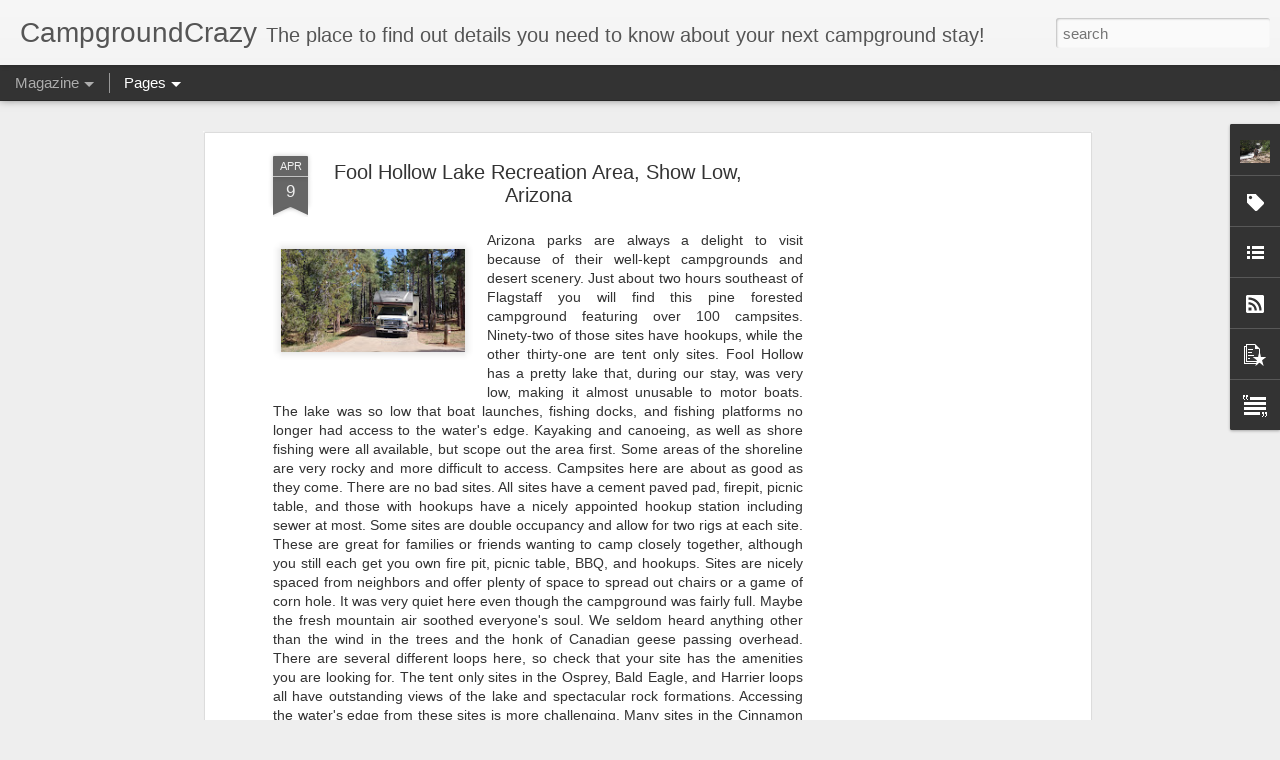

--- FILE ---
content_type: text/html; charset=UTF-8
request_url: https://www.campgroundcrazy.com/2021/04/fool-hollow-state-park-show-low-arizona.html
body_size: 4964
content:
<!DOCTYPE html>
<html class='v2' dir='ltr' lang='en'>
<head>
<link href='https://www.blogger.com/static/v1/widgets/335934321-css_bundle_v2.css' rel='stylesheet' type='text/css'/>
<meta content='text/html; charset=UTF-8' http-equiv='Content-Type'/>
<meta content='blogger' name='generator'/>
<link href='https://www.campgroundcrazy.com/favicon.ico' rel='icon' type='image/x-icon'/>
<link href='https://www.campgroundcrazy.com/2021/04/fool-hollow-state-park-show-low-arizona.html' rel='canonical'/>
<link rel="alternate" type="application/atom+xml" title="CampgroundCrazy - Atom" href="https://www.campgroundcrazy.com/feeds/posts/default" />
<link rel="alternate" type="application/rss+xml" title="CampgroundCrazy - RSS" href="https://www.campgroundcrazy.com/feeds/posts/default?alt=rss" />
<link rel="service.post" type="application/atom+xml" title="CampgroundCrazy - Atom" href="https://www.blogger.com/feeds/160027384385695585/posts/default" />

<link rel="alternate" type="application/atom+xml" title="CampgroundCrazy - Atom" href="https://www.campgroundcrazy.com/feeds/8531237087463782744/comments/default" />
<!--Can't find substitution for tag [blog.ieCssRetrofitLinks]-->
<link href='https://blogger.googleusercontent.com/img/b/R29vZ2xl/AVvXsEiiQ2jmi30QObfzJugTrzYFLtjVbxUkToqU6x-rSql-NNw2U_jBaNeVPHOe4C_R7Cx2MLhaENywmUWiusMRR-Hb0FRf_c27HpjNCxFmFpysuM7c1r0gmav_vqrtL0GplWaQpXRvr94BGI8/w200-h113/0406211500_HDR.jpg' rel='image_src'/>
<meta content='https://www.campgroundcrazy.com/2021/04/fool-hollow-state-park-show-low-arizona.html' property='og:url'/>
<meta content='Fool Hollow Lake Recreation Area, Show Low, Arizona' property='og:title'/>
<meta content='Arizona parks are always a delight to visit because of their well-kept campgrounds and desert scenery. Just about two hours southeast of Fla...' property='og:description'/>
<meta content='https://blogger.googleusercontent.com/img/b/R29vZ2xl/AVvXsEiiQ2jmi30QObfzJugTrzYFLtjVbxUkToqU6x-rSql-NNw2U_jBaNeVPHOe4C_R7Cx2MLhaENywmUWiusMRR-Hb0FRf_c27HpjNCxFmFpysuM7c1r0gmav_vqrtL0GplWaQpXRvr94BGI8/w1200-h630-p-k-no-nu/0406211500_HDR.jpg' property='og:image'/>
<title>CampgroundCrazy: Fool Hollow Lake Recreation Area, Show Low, Arizona</title>
<meta content='!' name='fragment'/>
<meta content='dynamic' name='blogger-template'/>
<meta content='IE=9,chrome=1' http-equiv='X-UA-Compatible'/>
<meta content='initial-scale=1.0, maximum-scale=1.0, user-scalable=no, width=device-width' name='viewport'/>
<style id='page-skin-1' type='text/css'><!--
/*-----------------------------------------------
Blogger Template Style
Name: Dynamic Views
----------------------------------------------- */
/* Variable definitions
====================
<Variable name="keycolor" description="Main Color" type="color" default="#ffffff"
variants="#2b256f,#00b2b4,#4ba976,#696f00,#b38f00,#f07300,#d0422c,#f37a86,#7b5341"/>
<Group description="Page">
<Variable name="page.text.font" description="Font" type="font"
default="'Helvetica Neue Light', HelveticaNeue-Light, 'Helvetica Neue', Helvetica, Arial, sans-serif"/>
<Variable name="page.text.color" description="Text Color" type="color"
default="#333333" variants="#333333"/>
<Variable name="body.background.color" description="Background Color" type="color"
default="#EEEEEE"
variants="#dfdfea,#d9f4f4,#e4f2eb,#e9ead9,#f4eed9,#fdead9,#f8e3e0,#fdebed,#ebe5e3"/>
</Group>
<Variable name="body.background" description="Body Background" type="background"
color="#EEEEEE" default="$(color) none repeat scroll top left"/>
<Group description="Header">
<Variable name="header.background.color" description="Background Color" type="color"
default="#F3F3F3" variants="#F3F3F3"/>
</Group>
<Group description="Header Bar">
<Variable name="primary.color" description="Background Color" type="color"
default="#333333" variants="#2b256f,#00b2b4,#4ba976,#696f00,#b38f00,#f07300,#d0422c,#f37a86,#7b5341"/>
<Variable name="menu.font" description="Font" type="font"
default="'Helvetica Neue Light', HelveticaNeue-Light, 'Helvetica Neue', Helvetica, Arial, sans-serif"/>
<Variable name="menu.text.color" description="Text Color" type="color"
default="#FFFFFF" variants="#FFFFFF"/>
</Group>
<Group description="Links">
<Variable name="link.font" description="Link Text" type="font"
default="'Helvetica Neue Light', HelveticaNeue-Light, 'Helvetica Neue', Helvetica, Arial, sans-serif"/>
<Variable name="link.color" description="Link Color" type="color"
default="#009EB8"
variants="#2b256f,#00b2b4,#4ba976,#696f00,#b38f00,#f07300,#d0422c,#f37a86,#7b5341"/>
<Variable name="link.hover.color" description="Link Hover Color" type="color"
default="#009EB8"
variants="#2b256f,#00b2b4,#4ba976,#696f00,#b38f00,#f07300,#d0422c,#f37a86,#7b5341"/>
<Variable name="link.visited.color" description="Link Visited Color" type="color"
default="#009EB8"
variants="#2b256f,#00b2b4,#4ba976,#696f00,#b38f00,#f07300,#d0422c,#f37a86,#7b5341"/>
</Group>
<Group description="Blog Title">
<Variable name="blog.title.font" description="Font" type="font"
default="'Helvetica Neue Light', HelveticaNeue-Light, 'Helvetica Neue', Helvetica, Arial, sans-serif"/>
<Variable name="blog.title.color" description="Color" type="color"
default="#555555" variants="#555555"/>
</Group>
<Group description="Blog Description">
<Variable name="blog.description.font" description="Font" type="font"
default="'Helvetica Neue Light', HelveticaNeue-Light, 'Helvetica Neue', Helvetica, Arial, sans-serif"/>
<Variable name="blog.description.color" description="Color" type="color"
default="#555555" variants="#555555"/>
</Group>
<Group description="Post Title">
<Variable name="post.title.font" description="Font" type="font"
default="'Helvetica Neue Light', HelveticaNeue-Light, 'Helvetica Neue', Helvetica, Arial, sans-serif"/>
<Variable name="post.title.color" description="Color" type="color"
default="#333333" variants="#333333"/>
</Group>
<Group description="Date Ribbon">
<Variable name="ribbon.color" description="Color" type="color"
default="#666666" variants="#2b256f,#00b2b4,#4ba976,#696f00,#b38f00,#f07300,#d0422c,#f37a86,#7b5341"/>
<Variable name="ribbon.hover.color" description="Hover Color" type="color"
default="#AD3A2B" variants="#AD3A2B"/>
</Group>
<Variable name="blitzview" description="Initial view type" type="string" default="sidebar"/>
*/
/* BEGIN CUT */
{
"font:Text": "'Helvetica Neue Light', HelveticaNeue-Light, 'Helvetica Neue', Helvetica, Arial, sans-serif",
"color:Text": "#333333",
"image:Background": "#EEEEEE none repeat scroll top left",
"color:Background": "#EEEEEE",
"color:Header Background": "#F3F3F3",
"color:Primary": "#333333",
"color:Menu Text": "#FFFFFF",
"font:Menu": "'Helvetica Neue Light', HelveticaNeue-Light, 'Helvetica Neue', Helvetica, Arial, sans-serif",
"font:Link": "'Helvetica Neue Light', HelveticaNeue-Light, 'Helvetica Neue', Helvetica, Arial, sans-serif",
"color:Link": "#009EB8",
"color:Link Visited": "#009EB8",
"color:Link Hover": "#009EB8",
"font:Blog Title": "'Helvetica Neue Light', HelveticaNeue-Light, 'Helvetica Neue', Helvetica, Arial, sans-serif",
"color:Blog Title": "#555555",
"font:Blog Description": "'Helvetica Neue Light', HelveticaNeue-Light, 'Helvetica Neue', Helvetica, Arial, sans-serif",
"color:Blog Description": "#555555",
"font:Post Title": "'Helvetica Neue Light', HelveticaNeue-Light, 'Helvetica Neue', Helvetica, Arial, sans-serif",
"color:Post Title": "#333333",
"color:Ribbon": "#666666",
"color:Ribbon Hover": "#AD3A2B",
"view": "magazine"
}
/* END CUT */

--></style>
<style id='template-skin-1' type='text/css'><!--
body {
min-width: 960px;
}
.column-center-outer {
margin-top: 46px;
}
.content-outer, .content-fauxcolumn-outer, .region-inner {
min-width: 960px;
max-width: 960px;
_width: 960px;
}
.main-inner .columns {
padding-left: 0;
padding-right: 310px;
}
.main-inner .fauxcolumn-center-outer {
left: 0;
right: 310px;
/* IE6 does not respect left and right together */
_width: expression(this.parentNode.offsetWidth -
parseInt("0") -
parseInt("310px") + 'px');
}
.main-inner .fauxcolumn-left-outer {
width: 0;
}
.main-inner .fauxcolumn-right-outer {
width: 310px;
}
.main-inner .column-left-outer {
width: 0;
right: 100%;
margin-left: -0;
}
.main-inner .column-right-outer {
width: 310px;
margin-right: -310px;
}
#layout {
min-width: 0;
}
#layout .content-outer {
min-width: 0;
width: 800px;
}
#layout .region-inner {
min-width: 0;
width: auto;
}
--></style>
<script src='//www.blogblog.com/dynamicviews/6e0d22adcfa5abea/js/common.js' type='text/javascript'></script>
<script src='//www.blogblog.com/dynamicviews/6e0d22adcfa5abea/js/magazine.js' type='text/javascript'></script>
<script src='//www.blogblog.com/dynamicviews/4224c15c4e7c9321/js/comments.js'></script>
<link href='https://www.blogger.com/dyn-css/authorization.css?targetBlogID=160027384385695585&amp;zx=ea5080fd-545e-4e4f-9ff6-cd384c0d1dee' media='none' onload='if(media!=&#39;all&#39;)media=&#39;all&#39;' rel='stylesheet'/><noscript><link href='https://www.blogger.com/dyn-css/authorization.css?targetBlogID=160027384385695585&amp;zx=ea5080fd-545e-4e4f-9ff6-cd384c0d1dee' rel='stylesheet'/></noscript>
<meta name='google-adsense-platform-account' content='ca-host-pub-1556223355139109'/>
<meta name='google-adsense-platform-domain' content='blogspot.com'/>

<script async src="https://pagead2.googlesyndication.com/pagead/js/adsbygoogle.js?client=ca-pub-5237592187205255&host=ca-host-pub-1556223355139109" crossorigin="anonymous"></script>

<!-- data-ad-client=ca-pub-5237592187205255 -->

</head>
<body class='variant-magazine'>
<div class='content'>
<div class='content-outer'>
<div class='fauxborder-left content-fauxborder-left'>
<div class='content-inner'>
<div class='main-outer'>
<div class='fauxborder-left main-fauxborder-left'>
<div class='region-inner main-inner'>
<div class='columns fauxcolumns'>
<div class='column-center-outer'>
<div class='column-center-inner'>
<div class='main section' id='main'>
</div>
</div>
</div>
<div class='column-right-outer'>
<div class='column-right-inner'>
<aside>
<div class='sidebar section' id='sidebar-right-1'>
</div>
</aside>
</div>
</div>
<div style='clear: both'></div>
</div>
</div>
</div>
</div>
</div>
</div>
</div>
</div>
<script language='javascript' type='text/javascript'>
        window.onload = function() {
          blogger.ui().configure().view();
        };
      </script>

<script type="text/javascript" src="https://www.blogger.com/static/v1/widgets/2028843038-widgets.js"></script>
<script type='text/javascript'>
window['__wavt'] = 'AOuZoY6x9k-BNuxVXo3OVr35JOsMOFkzFA:1769445827954';_WidgetManager._Init('//www.blogger.com/rearrange?blogID\x3d160027384385695585','//www.campgroundcrazy.com/2021/04/fool-hollow-state-park-show-low-arizona.html','160027384385695585');
_WidgetManager._SetDataContext([{'name': 'blog', 'data': {'blogId': '160027384385695585', 'title': 'CampgroundCrazy', 'url': 'https://www.campgroundcrazy.com/2021/04/fool-hollow-state-park-show-low-arizona.html', 'canonicalUrl': 'https://www.campgroundcrazy.com/2021/04/fool-hollow-state-park-show-low-arizona.html', 'homepageUrl': 'https://www.campgroundcrazy.com/', 'searchUrl': 'https://www.campgroundcrazy.com/search', 'canonicalHomepageUrl': 'https://www.campgroundcrazy.com/', 'blogspotFaviconUrl': 'https://www.campgroundcrazy.com/favicon.ico', 'bloggerUrl': 'https://www.blogger.com', 'hasCustomDomain': true, 'httpsEnabled': true, 'enabledCommentProfileImages': true, 'gPlusViewType': 'FILTERED_POSTMOD', 'adultContent': false, 'analyticsAccountNumber': '', 'encoding': 'UTF-8', 'locale': 'en', 'localeUnderscoreDelimited': 'en', 'languageDirection': 'ltr', 'isPrivate': false, 'isMobile': false, 'isMobileRequest': false, 'mobileClass': '', 'isPrivateBlog': false, 'isDynamicViewsAvailable': true, 'feedLinks': '\x3clink rel\x3d\x22alternate\x22 type\x3d\x22application/atom+xml\x22 title\x3d\x22CampgroundCrazy - Atom\x22 href\x3d\x22https://www.campgroundcrazy.com/feeds/posts/default\x22 /\x3e\n\x3clink rel\x3d\x22alternate\x22 type\x3d\x22application/rss+xml\x22 title\x3d\x22CampgroundCrazy - RSS\x22 href\x3d\x22https://www.campgroundcrazy.com/feeds/posts/default?alt\x3drss\x22 /\x3e\n\x3clink rel\x3d\x22service.post\x22 type\x3d\x22application/atom+xml\x22 title\x3d\x22CampgroundCrazy - Atom\x22 href\x3d\x22https://www.blogger.com/feeds/160027384385695585/posts/default\x22 /\x3e\n\n\x3clink rel\x3d\x22alternate\x22 type\x3d\x22application/atom+xml\x22 title\x3d\x22CampgroundCrazy - Atom\x22 href\x3d\x22https://www.campgroundcrazy.com/feeds/8531237087463782744/comments/default\x22 /\x3e\n', 'meTag': '', 'adsenseClientId': 'ca-pub-5237592187205255', 'adsenseHostId': 'ca-host-pub-1556223355139109', 'adsenseHasAds': true, 'adsenseAutoAds': true, 'boqCommentIframeForm': true, 'loginRedirectParam': '', 'isGoogleEverywhereLinkTooltipEnabled': true, 'view': '', 'dynamicViewsCommentsSrc': '//www.blogblog.com/dynamicviews/4224c15c4e7c9321/js/comments.js', 'dynamicViewsScriptSrc': '//www.blogblog.com/dynamicviews/6e0d22adcfa5abea', 'plusOneApiSrc': 'https://apis.google.com/js/platform.js', 'disableGComments': true, 'interstitialAccepted': false, 'sharing': {'platforms': [{'name': 'Get link', 'key': 'link', 'shareMessage': 'Get link', 'target': ''}, {'name': 'Facebook', 'key': 'facebook', 'shareMessage': 'Share to Facebook', 'target': 'facebook'}, {'name': 'BlogThis!', 'key': 'blogThis', 'shareMessage': 'BlogThis!', 'target': 'blog'}, {'name': 'X', 'key': 'twitter', 'shareMessage': 'Share to X', 'target': 'twitter'}, {'name': 'Pinterest', 'key': 'pinterest', 'shareMessage': 'Share to Pinterest', 'target': 'pinterest'}, {'name': 'Email', 'key': 'email', 'shareMessage': 'Email', 'target': 'email'}], 'disableGooglePlus': true, 'googlePlusShareButtonWidth': 0, 'googlePlusBootstrap': '\x3cscript type\x3d\x22text/javascript\x22\x3ewindow.___gcfg \x3d {\x27lang\x27: \x27en\x27};\x3c/script\x3e'}, 'hasCustomJumpLinkMessage': false, 'jumpLinkMessage': 'Read more', 'pageType': 'item', 'postId': '8531237087463782744', 'postImageThumbnailUrl': 'https://blogger.googleusercontent.com/img/b/R29vZ2xl/AVvXsEiiQ2jmi30QObfzJugTrzYFLtjVbxUkToqU6x-rSql-NNw2U_jBaNeVPHOe4C_R7Cx2MLhaENywmUWiusMRR-Hb0FRf_c27HpjNCxFmFpysuM7c1r0gmav_vqrtL0GplWaQpXRvr94BGI8/s72-w200-c-h113/0406211500_HDR.jpg', 'postImageUrl': 'https://blogger.googleusercontent.com/img/b/R29vZ2xl/AVvXsEiiQ2jmi30QObfzJugTrzYFLtjVbxUkToqU6x-rSql-NNw2U_jBaNeVPHOe4C_R7Cx2MLhaENywmUWiusMRR-Hb0FRf_c27HpjNCxFmFpysuM7c1r0gmav_vqrtL0GplWaQpXRvr94BGI8/w200-h113/0406211500_HDR.jpg', 'pageName': 'Fool Hollow Lake Recreation Area, Show Low, Arizona', 'pageTitle': 'CampgroundCrazy: Fool Hollow Lake Recreation Area, Show Low, Arizona'}}, {'name': 'features', 'data': {}}, {'name': 'messages', 'data': {'edit': 'Edit', 'linkCopiedToClipboard': 'Link copied to clipboard!', 'ok': 'Ok', 'postLink': 'Post Link'}}, {'name': 'skin', 'data': {'vars': {'link_color': '#009EB8', 'post_title_color': '#333333', 'blog_description_font': '\x27Helvetica Neue Light\x27, HelveticaNeue-Light, \x27Helvetica Neue\x27, Helvetica, Arial, sans-serif', 'body_background_color': '#EEEEEE', 'ribbon_color': '#666666', 'body_background': '#EEEEEE none repeat scroll top left', 'blitzview': 'magazine', 'link_visited_color': '#009EB8', 'link_hover_color': '#009EB8', 'header_background_color': '#F3F3F3', 'keycolor': '#ffffff', 'page_text_font': '\x27Helvetica Neue Light\x27, HelveticaNeue-Light, \x27Helvetica Neue\x27, Helvetica, Arial, sans-serif', 'blog_title_color': '#555555', 'ribbon_hover_color': '#AD3A2B', 'blog_title_font': '\x27Helvetica Neue Light\x27, HelveticaNeue-Light, \x27Helvetica Neue\x27, Helvetica, Arial, sans-serif', 'link_font': '\x27Helvetica Neue Light\x27, HelveticaNeue-Light, \x27Helvetica Neue\x27, Helvetica, Arial, sans-serif', 'menu_font': '\x27Helvetica Neue Light\x27, HelveticaNeue-Light, \x27Helvetica Neue\x27, Helvetica, Arial, sans-serif', 'primary_color': '#333333', 'page_text_color': '#333333', 'post_title_font': '\x27Helvetica Neue Light\x27, HelveticaNeue-Light, \x27Helvetica Neue\x27, Helvetica, Arial, sans-serif', 'blog_description_color': '#555555', 'menu_text_color': '#FFFFFF'}, 'override': '', 'url': 'blitz.css'}}, {'name': 'template', 'data': {'name': 'Dynamic Views', 'localizedName': 'Dynamic Views', 'isResponsive': false, 'isAlternateRendering': false, 'isCustom': false, 'variant': 'magazine', 'variantId': 'magazine'}}, {'name': 'view', 'data': {'classic': {'name': 'classic', 'url': '?view\x3dclassic'}, 'flipcard': {'name': 'flipcard', 'url': '?view\x3dflipcard'}, 'magazine': {'name': 'magazine', 'url': '?view\x3dmagazine'}, 'mosaic': {'name': 'mosaic', 'url': '?view\x3dmosaic'}, 'sidebar': {'name': 'sidebar', 'url': '?view\x3dsidebar'}, 'snapshot': {'name': 'snapshot', 'url': '?view\x3dsnapshot'}, 'timeslide': {'name': 'timeslide', 'url': '?view\x3dtimeslide'}, 'isMobile': false, 'title': 'Fool Hollow Lake Recreation Area, Show Low, Arizona', 'description': 'Arizona parks are always a delight to visit because of their well-kept campgrounds and desert scenery. Just about two hours southeast of Fla...', 'featuredImage': 'https://blogger.googleusercontent.com/img/b/R29vZ2xl/AVvXsEiiQ2jmi30QObfzJugTrzYFLtjVbxUkToqU6x-rSql-NNw2U_jBaNeVPHOe4C_R7Cx2MLhaENywmUWiusMRR-Hb0FRf_c27HpjNCxFmFpysuM7c1r0gmav_vqrtL0GplWaQpXRvr94BGI8/w200-h113/0406211500_HDR.jpg', 'url': 'https://www.campgroundcrazy.com/2021/04/fool-hollow-state-park-show-low-arizona.html', 'type': 'item', 'isSingleItem': true, 'isMultipleItems': false, 'isError': false, 'isPage': false, 'isPost': true, 'isHomepage': false, 'isArchive': false, 'isLabelSearch': false, 'postId': 8531237087463782744}}]);
_WidgetManager._RegisterWidget('_BlogView', new _WidgetInfo('Blog1', 'main', document.getElementById('Blog1'), {'cmtInteractionsEnabled': false, 'lightboxEnabled': true, 'lightboxModuleUrl': 'https://www.blogger.com/static/v1/jsbin/4049919853-lbx.js', 'lightboxCssUrl': 'https://www.blogger.com/static/v1/v-css/828616780-lightbox_bundle.css'}, 'displayModeFull'));
_WidgetManager._RegisterWidget('_ProfileView', new _WidgetInfo('Profile1', 'sidebar-right-1', document.getElementById('Profile1'), {}, 'displayModeFull'));
_WidgetManager._RegisterWidget('_LabelView', new _WidgetInfo('Label1', 'sidebar-right-1', document.getElementById('Label1'), {}, 'displayModeFull'));
_WidgetManager._RegisterWidget('_ReportAbuseView', new _WidgetInfo('ReportAbuse1', 'sidebar-right-1', document.getElementById('ReportAbuse1'), {}, 'displayModeFull'));
_WidgetManager._RegisterWidget('_HTMLView', new _WidgetInfo('HTML1', 'sidebar-right-1', document.getElementById('HTML1'), {}, 'displayModeFull'));
_WidgetManager._RegisterWidget('_TextListView', new _WidgetInfo('TextList1', 'sidebar-right-1', document.getElementById('TextList1'), {}, 'displayModeFull'));
_WidgetManager._RegisterWidget('_PageListView', new _WidgetInfo('PageList2', 'sidebar-right-1', document.getElementById('PageList2'), {'title': 'Pages', 'links': [{'isCurrentPage': false, 'href': 'https://www.campgroundcrazy.com/', 'id': '0', 'title': 'Home Camp'}, {'isCurrentPage': false, 'href': 'https://campgroundcrazy.blogspot.com/p/where-weve-been.html', 'title': 'Where We\x27ve Been'}, {'isCurrentPage': false, 'href': 'https://campgroundcrazy.blogspot.com/p/itineraries.html', 'title': 'Itineraries'}, {'isCurrentPage': false, 'href': 'https://campgroundcrazy.blogspot.com/p/our-favorite-rv-accessories.html', 'title': 'Our Fave RV Accessories'}, {'isCurrentPage': false, 'href': 'http://campgroundcrazy.blogspot.com/p/national-parks.html', 'title': 'National Park Overviews'}, {'isCurrentPage': false, 'href': 'http://campgroundcrazy.blogspot.com/p/good-eats.html', 'title': 'Good Eats'}, {'isCurrentPage': false, 'href': 'http://campgroundcrazy.blogspot.com/p/campgroundcrazy-kids.html', 'title': 'CampgroundCrazy KidsKorner'}, {'isCurrentPage': false, 'href': 'https://campgroundcrazy.blogspot.com/p/rv-gifts.html', 'title': 'Camper Gifts'}, {'isCurrentPage': false, 'href': 'http://campgroundcrazy.blogspot.com/p/water-saving-tips.html', 'title': 'Water Saving Tips!'}, {'isCurrentPage': false, 'href': 'http://campgroundcrazy.blogspot.com/p/koa.html', 'title': 'KOA'}, {'isCurrentPage': false, 'href': 'http://campgroundcrazy.blogspot.com/p/walmarts.html', 'title': 'Ode to Walmart'}, {'isCurrentPage': false, 'href': 'http://campgroundcrazy.blogspot.com/p/find-rv.html', 'title': 'Find an RV'}, {'isCurrentPage': false, 'href': 'https://www.campgroundcrazy.com/p/blog-page.html', 'id': '2274864288594403441', 'title': 'National Park Checklist'}], 'mobile': false, 'showPlaceholder': true, 'hasCurrentPage': false}, 'displayModeFull'));
_WidgetManager._RegisterWidget('_HTMLView', new _WidgetInfo('HTML2', 'sidebar-right-1', document.getElementById('HTML2'), {}, 'displayModeFull'));
_WidgetManager._RegisterWidget('_SubscribeView', new _WidgetInfo('Subscribe1', 'sidebar-right-1', document.getElementById('Subscribe1'), {}, 'displayModeFull'));
_WidgetManager._RegisterWidget('_PopularPostsView', new _WidgetInfo('PopularPosts2', 'sidebar-right-1', document.getElementById('PopularPosts2'), {}, 'displayModeFull'));
_WidgetManager._RegisterWidget('_TextView', new _WidgetInfo('Text1', 'sidebar-right-1', document.getElementById('Text1'), {}, 'displayModeFull'));
_WidgetManager._RegisterWidget('_HeaderView', new _WidgetInfo('Header1', 'sidebar-right-1', document.getElementById('Header1'), {}, 'displayModeFull'));
_WidgetManager._RegisterWidget('_BlogSearchView', new _WidgetInfo('BlogSearch1', 'sidebar-right-1', document.getElementById('BlogSearch1'), {}, 'displayModeFull'));
_WidgetManager._RegisterWidget('_PageListView', new _WidgetInfo('PageList1', 'sidebar-right-1', document.getElementById('PageList1'), {'title': 'Pages', 'links': [{'isCurrentPage': false, 'href': 'https://www.campgroundcrazy.com/', 'id': '0', 'title': 'Home Camp'}, {'isCurrentPage': false, 'href': 'https://campgroundcrazy.blogspot.com/p/where-weve-been.html', 'title': 'Where We\x27ve Been'}, {'isCurrentPage': false, 'href': 'https://campgroundcrazy.blogspot.com/p/itineraries.html', 'title': 'Itineraries'}, {'isCurrentPage': false, 'href': 'https://campgroundcrazy.blogspot.com/p/our-favorite-rv-accessories.html', 'title': 'Our Fave RV Accessories'}, {'isCurrentPage': false, 'href': 'http://campgroundcrazy.blogspot.com/p/national-parks.html', 'title': 'National Park Overviews'}, {'isCurrentPage': false, 'href': 'http://campgroundcrazy.blogspot.com/p/good-eats.html', 'title': 'Good Eats'}, {'isCurrentPage': false, 'href': 'http://campgroundcrazy.blogspot.com/p/campgroundcrazy-kids.html', 'title': 'CampgroundCrazy KidsKorner'}, {'isCurrentPage': false, 'href': 'https://campgroundcrazy.blogspot.com/p/rv-gifts.html', 'title': 'Camper Gifts'}, {'isCurrentPage': false, 'href': 'http://campgroundcrazy.blogspot.com/p/water-saving-tips.html', 'title': 'Water Saving Tips!'}, {'isCurrentPage': false, 'href': 'http://campgroundcrazy.blogspot.com/p/koa.html', 'title': 'KOA'}, {'isCurrentPage': false, 'href': 'http://campgroundcrazy.blogspot.com/p/walmarts.html', 'title': 'Ode to Walmart'}, {'isCurrentPage': false, 'href': 'http://campgroundcrazy.blogspot.com/p/find-rv.html', 'title': 'Find an RV'}, {'isCurrentPage': false, 'href': 'https://www.campgroundcrazy.com/p/blog-page.html', 'id': '2274864288594403441', 'title': 'National Park Checklist'}], 'mobile': false, 'showPlaceholder': true, 'hasCurrentPage': false}, 'displayModeFull'));
_WidgetManager._RegisterWidget('_FeaturedPostView', new _WidgetInfo('FeaturedPost1', 'sidebar-right-1', document.getElementById('FeaturedPost1'), {}, 'displayModeFull'));
_WidgetManager._RegisterWidget('_AttributionView', new _WidgetInfo('Attribution1', 'sidebar-right-1', document.getElementById('Attribution1'), {}, 'displayModeFull'));
</script>
</body>
</html>

--- FILE ---
content_type: text/html; charset=utf-8
request_url: https://www.google.com/recaptcha/api2/aframe
body_size: 267
content:
<!DOCTYPE HTML><html><head><meta http-equiv="content-type" content="text/html; charset=UTF-8"></head><body><script nonce="pTsAI60drYzO39ITrwk89A">/** Anti-fraud and anti-abuse applications only. See google.com/recaptcha */ try{var clients={'sodar':'https://pagead2.googlesyndication.com/pagead/sodar?'};window.addEventListener("message",function(a){try{if(a.source===window.parent){var b=JSON.parse(a.data);var c=clients[b['id']];if(c){var d=document.createElement('img');d.src=c+b['params']+'&rc='+(localStorage.getItem("rc::a")?sessionStorage.getItem("rc::b"):"");window.document.body.appendChild(d);sessionStorage.setItem("rc::e",parseInt(sessionStorage.getItem("rc::e")||0)+1);localStorage.setItem("rc::h",'1769445830408');}}}catch(b){}});window.parent.postMessage("_grecaptcha_ready", "*");}catch(b){}</script></body></html>

--- FILE ---
content_type: text/javascript; charset=UTF-8
request_url: https://www.campgroundcrazy.com/?v=0&action=initial&widgetId=Text1&responseType=js&xssi_token=AOuZoY6x9k-BNuxVXo3OVr35JOsMOFkzFA%3A1769445827954
body_size: 11
content:
try {
_WidgetManager._HandleControllerResult('Text1', 'initial',{'content': '\x3cbr /\x3eCopyright, All Rights Reserved - CampgroundCrazy.com.\x3cbr /\x3eYou have permission to reprint my post article(s) as long as:\x3cbr /\x3e-You keep each entire post article intact.\x3cbr /\x3e-You reprint the post article along with the author resource box.\x3cbr /\x3e-The author resource box is not changed in any way.\x3cbr /\x3e-At least one active link within the author resource box.\x3cbr /\x3e\x3cbr /\x3e', 'title': ''});
} catch (e) {
  if (typeof log != 'undefined') {
    log('HandleControllerResult failed: ' + e);
  }
}


--- FILE ---
content_type: text/javascript; charset=UTF-8
request_url: https://www.campgroundcrazy.com/?v=0&action=initial&widgetId=TextList1&responseType=js&xssi_token=AOuZoY6x9k-BNuxVXo3OVr35JOsMOFkzFA%3A1769445827954
body_size: -167
content:
try {
_WidgetManager._HandleControllerResult('TextList1', 'initial',{'title': 'Where We\x27re Headed', 'sorting': 'alpha', 'shownum': 20, 'items': ['Great Falls KOA, Great Falls, Montana', 'Green Point Campground, Pacific Rim National Park, British Columbia, Canada', 'Humboldt Redwoods State Park, Humboldt, California', 'Icefield Centre RV, Jasper National Park, Alberta, Canada', 'Illecillewaet CG, Glacier National Park, British Columbia, Canada', 'Kicking Horse Campground, Yoho National Park,  British Columbia, Canada', 'Millersylvania State Park, Olympia, Washington', 'Parkbridge Riverside, Whistler, British Columbia', 'Portola Redwoods State Park, Santa Cruz, California', 'Salish Seaside RV Resort \x26 Marina, Victoria, British Columbia', 'Wheeler Peak, Great Basin National Park, Nevada']});
} catch (e) {
  if (typeof log != 'undefined') {
    log('HandleControllerResult failed: ' + e);
  }
}


--- FILE ---
content_type: text/javascript; charset=UTF-8
request_url: https://www.campgroundcrazy.com/?v=0&action=initial&widgetId=Label1&responseType=js&xssi_token=AOuZoY6x9k-BNuxVXo3OVr35JOsMOFkzFA%3A1769445827954
body_size: 900
content:
try {
_WidgetManager._HandleControllerResult('Label1', 'initial',{'title': 'Labels', 'display': 'list', 'showFreqNumbers': false, 'labels': [{'name': 'Alabama', 'count': 1, 'cssSize': 1, 'url': 'https://www.campgroundcrazy.com/search/label/Alabama'}, {'name': 'Alaska', 'count': 9, 'cssSize': 3, 'url': 'https://www.campgroundcrazy.com/search/label/Alaska'}, {'name': 'Alberta', 'count': 6, 'cssSize': 2, 'url': 'https://www.campgroundcrazy.com/search/label/Alberta'}, {'name': 'Arizona', 'count': 29, 'cssSize': 3, 'url': 'https://www.campgroundcrazy.com/search/label/Arizona'}, {'name': 'Arkansas', 'count': 3, 'cssSize': 2, 'url': 'https://www.campgroundcrazy.com/search/label/Arkansas'}, {'name': 'Bayside Camping', 'count': 10, 'cssSize': 3, 'url': 'https://www.campgroundcrazy.com/search/label/Bayside%20Camping'}, {'name': 'Beach Camping', 'count': 25, 'cssSize': 3, 'url': 'https://www.campgroundcrazy.com/search/label/Beach%20Camping'}, {'name': 'BLM', 'count': 4, 'cssSize': 2, 'url': 'https://www.campgroundcrazy.com/search/label/BLM'}, {'name': 'British Columbia', 'count': 14, 'cssSize': 3, 'url': 'https://www.campgroundcrazy.com/search/label/British%20Columbia'}, {'name': 'California', 'count': 83, 'cssSize': 4, 'url': 'https://www.campgroundcrazy.com/search/label/California'}, {'name': 'Canada', 'count': 28, 'cssSize': 3, 'url': 'https://www.campgroundcrazy.com/search/label/Canada'}, {'name': 'Coastal Camping', 'count': 31, 'cssSize': 3, 'url': 'https://www.campgroundcrazy.com/search/label/Coastal%20Camping'}, {'name': 'Colorado', 'count': 27, 'cssSize': 3, 'url': 'https://www.campgroundcrazy.com/search/label/Colorado'}, {'name': 'Desert Camping', 'count': 59, 'cssSize': 4, 'url': 'https://www.campgroundcrazy.com/search/label/Desert%20Camping'}, {'name': 'East Coast', 'count': 11, 'cssSize': 3, 'url': 'https://www.campgroundcrazy.com/search/label/East%20Coast'}, {'name': 'Florida', 'count': 6, 'cssSize': 2, 'url': 'https://www.campgroundcrazy.com/search/label/Florida'}, {'name': 'Georgia', 'count': 2, 'cssSize': 2, 'url': 'https://www.campgroundcrazy.com/search/label/Georgia'}, {'name': 'Harbor', 'count': 2, 'cssSize': 2, 'url': 'https://www.campgroundcrazy.com/search/label/Harbor'}, {'name': 'Historical Site', 'count': 28, 'cssSize': 3, 'url': 'https://www.campgroundcrazy.com/search/label/Historical%20Site'}, {'name': 'Hookups', 'count': 249, 'cssSize': 5, 'url': 'https://www.campgroundcrazy.com/search/label/Hookups'}, {'name': 'Idaho', 'count': 8, 'cssSize': 3, 'url': 'https://www.campgroundcrazy.com/search/label/Idaho'}, {'name': 'Illinois', 'count': 3, 'cssSize': 2, 'url': 'https://www.campgroundcrazy.com/search/label/Illinois'}, {'name': 'Indiana', 'count': 3, 'cssSize': 2, 'url': 'https://www.campgroundcrazy.com/search/label/Indiana'}, {'name': 'International Dark Sky Park', 'count': 37, 'cssSize': 4, 'url': 'https://www.campgroundcrazy.com/search/label/International%20Dark%20Sky%20Park'}, {'name': 'International Peace Park', 'count': 3, 'cssSize': 2, 'url': 'https://www.campgroundcrazy.com/search/label/International%20Peace%20Park'}, {'name': 'Iowa', 'count': 1, 'cssSize': 1, 'url': 'https://www.campgroundcrazy.com/search/label/Iowa'}, {'name': 'Kansas', 'count': 4, 'cssSize': 2, 'url': 'https://www.campgroundcrazy.com/search/label/Kansas'}, {'name': 'Kentucky', 'count': 3, 'cssSize': 2, 'url': 'https://www.campgroundcrazy.com/search/label/Kentucky'}, {'name': 'KOA', 'count': 24, 'cssSize': 3, 'url': 'https://www.campgroundcrazy.com/search/label/KOA'}, {'name': 'Lake Camping', 'count': 74, 'cssSize': 4, 'url': 'https://www.campgroundcrazy.com/search/label/Lake%20Camping'}, {'name': 'Louisiana', 'count': 4, 'cssSize': 2, 'url': 'https://www.campgroundcrazy.com/search/label/Louisiana'}, {'name': 'Maine', 'count': 1, 'cssSize': 1, 'url': 'https://www.campgroundcrazy.com/search/label/Maine'}, {'name': 'Manitoba', 'count': 1, 'cssSize': 1, 'url': 'https://www.campgroundcrazy.com/search/label/Manitoba'}, {'name': 'marina', 'count': 7, 'cssSize': 2, 'url': 'https://www.campgroundcrazy.com/search/label/marina'}, {'name': 'Maryland', 'count': 1, 'cssSize': 1, 'url': 'https://www.campgroundcrazy.com/search/label/Maryland'}, {'name': 'Massachussetts', 'count': 3, 'cssSize': 2, 'url': 'https://www.campgroundcrazy.com/search/label/Massachussetts'}, {'name': 'Michigan', 'count': 1, 'cssSize': 1, 'url': 'https://www.campgroundcrazy.com/search/label/Michigan'}, {'name': 'Midwest', 'count': 4, 'cssSize': 2, 'url': 'https://www.campgroundcrazy.com/search/label/Midwest'}, {'name': 'Minnesota', 'count': 1, 'cssSize': 1, 'url': 'https://www.campgroundcrazy.com/search/label/Minnesota'}, {'name': 'Missouri', 'count': 3, 'cssSize': 2, 'url': 'https://www.campgroundcrazy.com/search/label/Missouri'}, {'name': 'Montana', 'count': 8, 'cssSize': 3, 'url': 'https://www.campgroundcrazy.com/search/label/Montana'}, {'name': 'Mountain Camping', 'count': 110, 'cssSize': 4, 'url': 'https://www.campgroundcrazy.com/search/label/Mountain%20Camping'}, {'name': 'National Park', 'count': 87, 'cssSize': 4, 'url': 'https://www.campgroundcrazy.com/search/label/National%20Park'}, {'name': 'Nebraska', 'count': 5, 'cssSize': 2, 'url': 'https://www.campgroundcrazy.com/search/label/Nebraska'}, {'name': 'Nevada', 'count': 16, 'cssSize': 3, 'url': 'https://www.campgroundcrazy.com/search/label/Nevada'}, {'name': 'New Mexico', 'count': 8, 'cssSize': 3, 'url': 'https://www.campgroundcrazy.com/search/label/New%20Mexico'}, {'name': 'New York', 'count': 5, 'cssSize': 2, 'url': 'https://www.campgroundcrazy.com/search/label/New%20York'}, {'name': 'North Carolina', 'count': 1, 'cssSize': 1, 'url': 'https://www.campgroundcrazy.com/search/label/North%20Carolina'}, {'name': 'North Dakota', 'count': 3, 'cssSize': 2, 'url': 'https://www.campgroundcrazy.com/search/label/North%20Dakota'}, {'name': 'Oceanside Camping', 'count': 15, 'cssSize': 3, 'url': 'https://www.campgroundcrazy.com/search/label/Oceanside%20Camping'}, {'name': 'Ohio', 'count': 2, 'cssSize': 2, 'url': 'https://www.campgroundcrazy.com/search/label/Ohio'}, {'name': 'Oklahoma', 'count': 2, 'cssSize': 2, 'url': 'https://www.campgroundcrazy.com/search/label/Oklahoma'}, {'name': 'Ontario', 'count': 6, 'cssSize': 2, 'url': 'https://www.campgroundcrazy.com/search/label/Ontario'}, {'name': 'Oregon', 'count': 14, 'cssSize': 3, 'url': 'https://www.campgroundcrazy.com/search/label/Oregon'}, {'name': 'Pennsylvania', 'count': 3, 'cssSize': 2, 'url': 'https://www.campgroundcrazy.com/search/label/Pennsylvania'}, {'name': 'Plains Camping', 'count': 51, 'cssSize': 4, 'url': 'https://www.campgroundcrazy.com/search/label/Plains%20Camping'}, {'name': 'Quebec', 'count': 1, 'cssSize': 1, 'url': 'https://www.campgroundcrazy.com/search/label/Quebec'}, {'name': 'Riverfront', 'count': 44, 'cssSize': 4, 'url': 'https://www.campgroundcrazy.com/search/label/Riverfront'}, {'name': 'South Carolina', 'count': 1, 'cssSize': 1, 'url': 'https://www.campgroundcrazy.com/search/label/South%20Carolina'}, {'name': 'South Dakota', 'count': 11, 'cssSize': 3, 'url': 'https://www.campgroundcrazy.com/search/label/South%20Dakota'}, {'name': 'Tennessee', 'count': 4, 'cssSize': 2, 'url': 'https://www.campgroundcrazy.com/search/label/Tennessee'}, {'name': 'Texas', 'count': 14, 'cssSize': 3, 'url': 'https://www.campgroundcrazy.com/search/label/Texas'}, {'name': 'Top Pick', 'count': 82, 'cssSize': 4, 'url': 'https://www.campgroundcrazy.com/search/label/Top%20Pick'}, {'name': 'Urban Camping', 'count': 36, 'cssSize': 4, 'url': 'https://www.campgroundcrazy.com/search/label/Urban%20Camping'}, {'name': 'Utah', 'count': 28, 'cssSize': 3, 'url': 'https://www.campgroundcrazy.com/search/label/Utah'}, {'name': 'Vermont', 'count': 1, 'cssSize': 1, 'url': 'https://www.campgroundcrazy.com/search/label/Vermont'}, {'name': 'Virginia', 'count': 2, 'cssSize': 2, 'url': 'https://www.campgroundcrazy.com/search/label/Virginia'}, {'name': 'Washington', 'count': 14, 'cssSize': 3, 'url': 'https://www.campgroundcrazy.com/search/label/Washington'}, {'name': 'Wine Country', 'count': 4, 'cssSize': 2, 'url': 'https://www.campgroundcrazy.com/search/label/Wine%20Country'}, {'name': 'Wisconsin', 'count': 2, 'cssSize': 2, 'url': 'https://www.campgroundcrazy.com/search/label/Wisconsin'}, {'name': 'Wyoming', 'count': 14, 'cssSize': 3, 'url': 'https://www.campgroundcrazy.com/search/label/Wyoming'}, {'name': 'Yukon', 'count': 3, 'cssSize': 2, 'url': 'https://www.campgroundcrazy.com/search/label/Yukon'}]});
} catch (e) {
  if (typeof log != 'undefined') {
    log('HandleControllerResult failed: ' + e);
  }
}


--- FILE ---
content_type: text/javascript; charset=UTF-8
request_url: https://www.campgroundcrazy.com/?v=0&action=initial&widgetId=Label1&responseType=js&xssi_token=AOuZoY6x9k-BNuxVXo3OVr35JOsMOFkzFA%3A1769445827954
body_size: 904
content:
try {
_WidgetManager._HandleControllerResult('Label1', 'initial',{'title': 'Labels', 'display': 'list', 'showFreqNumbers': false, 'labels': [{'name': 'Alabama', 'count': 1, 'cssSize': 1, 'url': 'https://www.campgroundcrazy.com/search/label/Alabama'}, {'name': 'Alaska', 'count': 9, 'cssSize': 3, 'url': 'https://www.campgroundcrazy.com/search/label/Alaska'}, {'name': 'Alberta', 'count': 6, 'cssSize': 2, 'url': 'https://www.campgroundcrazy.com/search/label/Alberta'}, {'name': 'Arizona', 'count': 29, 'cssSize': 3, 'url': 'https://www.campgroundcrazy.com/search/label/Arizona'}, {'name': 'Arkansas', 'count': 3, 'cssSize': 2, 'url': 'https://www.campgroundcrazy.com/search/label/Arkansas'}, {'name': 'Bayside Camping', 'count': 10, 'cssSize': 3, 'url': 'https://www.campgroundcrazy.com/search/label/Bayside%20Camping'}, {'name': 'Beach Camping', 'count': 25, 'cssSize': 3, 'url': 'https://www.campgroundcrazy.com/search/label/Beach%20Camping'}, {'name': 'BLM', 'count': 4, 'cssSize': 2, 'url': 'https://www.campgroundcrazy.com/search/label/BLM'}, {'name': 'British Columbia', 'count': 14, 'cssSize': 3, 'url': 'https://www.campgroundcrazy.com/search/label/British%20Columbia'}, {'name': 'California', 'count': 83, 'cssSize': 4, 'url': 'https://www.campgroundcrazy.com/search/label/California'}, {'name': 'Canada', 'count': 28, 'cssSize': 3, 'url': 'https://www.campgroundcrazy.com/search/label/Canada'}, {'name': 'Coastal Camping', 'count': 31, 'cssSize': 3, 'url': 'https://www.campgroundcrazy.com/search/label/Coastal%20Camping'}, {'name': 'Colorado', 'count': 27, 'cssSize': 3, 'url': 'https://www.campgroundcrazy.com/search/label/Colorado'}, {'name': 'Desert Camping', 'count': 59, 'cssSize': 4, 'url': 'https://www.campgroundcrazy.com/search/label/Desert%20Camping'}, {'name': 'East Coast', 'count': 11, 'cssSize': 3, 'url': 'https://www.campgroundcrazy.com/search/label/East%20Coast'}, {'name': 'Florida', 'count': 6, 'cssSize': 2, 'url': 'https://www.campgroundcrazy.com/search/label/Florida'}, {'name': 'Georgia', 'count': 2, 'cssSize': 2, 'url': 'https://www.campgroundcrazy.com/search/label/Georgia'}, {'name': 'Harbor', 'count': 2, 'cssSize': 2, 'url': 'https://www.campgroundcrazy.com/search/label/Harbor'}, {'name': 'Historical Site', 'count': 28, 'cssSize': 3, 'url': 'https://www.campgroundcrazy.com/search/label/Historical%20Site'}, {'name': 'Hookups', 'count': 249, 'cssSize': 5, 'url': 'https://www.campgroundcrazy.com/search/label/Hookups'}, {'name': 'Idaho', 'count': 8, 'cssSize': 3, 'url': 'https://www.campgroundcrazy.com/search/label/Idaho'}, {'name': 'Illinois', 'count': 3, 'cssSize': 2, 'url': 'https://www.campgroundcrazy.com/search/label/Illinois'}, {'name': 'Indiana', 'count': 3, 'cssSize': 2, 'url': 'https://www.campgroundcrazy.com/search/label/Indiana'}, {'name': 'International Dark Sky Park', 'count': 37, 'cssSize': 4, 'url': 'https://www.campgroundcrazy.com/search/label/International%20Dark%20Sky%20Park'}, {'name': 'International Peace Park', 'count': 3, 'cssSize': 2, 'url': 'https://www.campgroundcrazy.com/search/label/International%20Peace%20Park'}, {'name': 'Iowa', 'count': 1, 'cssSize': 1, 'url': 'https://www.campgroundcrazy.com/search/label/Iowa'}, {'name': 'Kansas', 'count': 4, 'cssSize': 2, 'url': 'https://www.campgroundcrazy.com/search/label/Kansas'}, {'name': 'Kentucky', 'count': 3, 'cssSize': 2, 'url': 'https://www.campgroundcrazy.com/search/label/Kentucky'}, {'name': 'KOA', 'count': 24, 'cssSize': 3, 'url': 'https://www.campgroundcrazy.com/search/label/KOA'}, {'name': 'Lake Camping', 'count': 74, 'cssSize': 4, 'url': 'https://www.campgroundcrazy.com/search/label/Lake%20Camping'}, {'name': 'Louisiana', 'count': 4, 'cssSize': 2, 'url': 'https://www.campgroundcrazy.com/search/label/Louisiana'}, {'name': 'Maine', 'count': 1, 'cssSize': 1, 'url': 'https://www.campgroundcrazy.com/search/label/Maine'}, {'name': 'Manitoba', 'count': 1, 'cssSize': 1, 'url': 'https://www.campgroundcrazy.com/search/label/Manitoba'}, {'name': 'marina', 'count': 7, 'cssSize': 2, 'url': 'https://www.campgroundcrazy.com/search/label/marina'}, {'name': 'Maryland', 'count': 1, 'cssSize': 1, 'url': 'https://www.campgroundcrazy.com/search/label/Maryland'}, {'name': 'Massachussetts', 'count': 3, 'cssSize': 2, 'url': 'https://www.campgroundcrazy.com/search/label/Massachussetts'}, {'name': 'Michigan', 'count': 1, 'cssSize': 1, 'url': 'https://www.campgroundcrazy.com/search/label/Michigan'}, {'name': 'Midwest', 'count': 4, 'cssSize': 2, 'url': 'https://www.campgroundcrazy.com/search/label/Midwest'}, {'name': 'Minnesota', 'count': 1, 'cssSize': 1, 'url': 'https://www.campgroundcrazy.com/search/label/Minnesota'}, {'name': 'Missouri', 'count': 3, 'cssSize': 2, 'url': 'https://www.campgroundcrazy.com/search/label/Missouri'}, {'name': 'Montana', 'count': 8, 'cssSize': 3, 'url': 'https://www.campgroundcrazy.com/search/label/Montana'}, {'name': 'Mountain Camping', 'count': 110, 'cssSize': 4, 'url': 'https://www.campgroundcrazy.com/search/label/Mountain%20Camping'}, {'name': 'National Park', 'count': 87, 'cssSize': 4, 'url': 'https://www.campgroundcrazy.com/search/label/National%20Park'}, {'name': 'Nebraska', 'count': 5, 'cssSize': 2, 'url': 'https://www.campgroundcrazy.com/search/label/Nebraska'}, {'name': 'Nevada', 'count': 16, 'cssSize': 3, 'url': 'https://www.campgroundcrazy.com/search/label/Nevada'}, {'name': 'New Mexico', 'count': 8, 'cssSize': 3, 'url': 'https://www.campgroundcrazy.com/search/label/New%20Mexico'}, {'name': 'New York', 'count': 5, 'cssSize': 2, 'url': 'https://www.campgroundcrazy.com/search/label/New%20York'}, {'name': 'North Carolina', 'count': 1, 'cssSize': 1, 'url': 'https://www.campgroundcrazy.com/search/label/North%20Carolina'}, {'name': 'North Dakota', 'count': 3, 'cssSize': 2, 'url': 'https://www.campgroundcrazy.com/search/label/North%20Dakota'}, {'name': 'Oceanside Camping', 'count': 15, 'cssSize': 3, 'url': 'https://www.campgroundcrazy.com/search/label/Oceanside%20Camping'}, {'name': 'Ohio', 'count': 2, 'cssSize': 2, 'url': 'https://www.campgroundcrazy.com/search/label/Ohio'}, {'name': 'Oklahoma', 'count': 2, 'cssSize': 2, 'url': 'https://www.campgroundcrazy.com/search/label/Oklahoma'}, {'name': 'Ontario', 'count': 6, 'cssSize': 2, 'url': 'https://www.campgroundcrazy.com/search/label/Ontario'}, {'name': 'Oregon', 'count': 14, 'cssSize': 3, 'url': 'https://www.campgroundcrazy.com/search/label/Oregon'}, {'name': 'Pennsylvania', 'count': 3, 'cssSize': 2, 'url': 'https://www.campgroundcrazy.com/search/label/Pennsylvania'}, {'name': 'Plains Camping', 'count': 51, 'cssSize': 4, 'url': 'https://www.campgroundcrazy.com/search/label/Plains%20Camping'}, {'name': 'Quebec', 'count': 1, 'cssSize': 1, 'url': 'https://www.campgroundcrazy.com/search/label/Quebec'}, {'name': 'Riverfront', 'count': 44, 'cssSize': 4, 'url': 'https://www.campgroundcrazy.com/search/label/Riverfront'}, {'name': 'South Carolina', 'count': 1, 'cssSize': 1, 'url': 'https://www.campgroundcrazy.com/search/label/South%20Carolina'}, {'name': 'South Dakota', 'count': 11, 'cssSize': 3, 'url': 'https://www.campgroundcrazy.com/search/label/South%20Dakota'}, {'name': 'Tennessee', 'count': 4, 'cssSize': 2, 'url': 'https://www.campgroundcrazy.com/search/label/Tennessee'}, {'name': 'Texas', 'count': 14, 'cssSize': 3, 'url': 'https://www.campgroundcrazy.com/search/label/Texas'}, {'name': 'Top Pick', 'count': 82, 'cssSize': 4, 'url': 'https://www.campgroundcrazy.com/search/label/Top%20Pick'}, {'name': 'Urban Camping', 'count': 36, 'cssSize': 4, 'url': 'https://www.campgroundcrazy.com/search/label/Urban%20Camping'}, {'name': 'Utah', 'count': 28, 'cssSize': 3, 'url': 'https://www.campgroundcrazy.com/search/label/Utah'}, {'name': 'Vermont', 'count': 1, 'cssSize': 1, 'url': 'https://www.campgroundcrazy.com/search/label/Vermont'}, {'name': 'Virginia', 'count': 2, 'cssSize': 2, 'url': 'https://www.campgroundcrazy.com/search/label/Virginia'}, {'name': 'Washington', 'count': 14, 'cssSize': 3, 'url': 'https://www.campgroundcrazy.com/search/label/Washington'}, {'name': 'Wine Country', 'count': 4, 'cssSize': 2, 'url': 'https://www.campgroundcrazy.com/search/label/Wine%20Country'}, {'name': 'Wisconsin', 'count': 2, 'cssSize': 2, 'url': 'https://www.campgroundcrazy.com/search/label/Wisconsin'}, {'name': 'Wyoming', 'count': 14, 'cssSize': 3, 'url': 'https://www.campgroundcrazy.com/search/label/Wyoming'}, {'name': 'Yukon', 'count': 3, 'cssSize': 2, 'url': 'https://www.campgroundcrazy.com/search/label/Yukon'}]});
} catch (e) {
  if (typeof log != 'undefined') {
    log('HandleControllerResult failed: ' + e);
  }
}


--- FILE ---
content_type: text/javascript; charset=UTF-8
request_url: https://www.campgroundcrazy.com/?v=0&action=initial&widgetId=TextList1&responseType=js&xssi_token=AOuZoY6x9k-BNuxVXo3OVr35JOsMOFkzFA%3A1769445827954
body_size: 235
content:
try {
_WidgetManager._HandleControllerResult('TextList1', 'initial',{'title': 'Where We\x27re Headed', 'sorting': 'alpha', 'shownum': 20, 'items': ['Great Falls KOA, Great Falls, Montana', 'Green Point Campground, Pacific Rim National Park, British Columbia, Canada', 'Humboldt Redwoods State Park, Humboldt, California', 'Icefield Centre RV, Jasper National Park, Alberta, Canada', 'Illecillewaet CG, Glacier National Park, British Columbia, Canada', 'Kicking Horse Campground, Yoho National Park,  British Columbia, Canada', 'Millersylvania State Park, Olympia, Washington', 'Parkbridge Riverside, Whistler, British Columbia', 'Portola Redwoods State Park, Santa Cruz, California', 'Salish Seaside RV Resort \x26 Marina, Victoria, British Columbia', 'Wheeler Peak, Great Basin National Park, Nevada']});
} catch (e) {
  if (typeof log != 'undefined') {
    log('HandleControllerResult failed: ' + e);
  }
}


--- FILE ---
content_type: text/javascript; charset=UTF-8
request_url: https://www.campgroundcrazy.com/?v=0&action=initial&widgetId=Text1&responseType=js&xssi_token=AOuZoY6x9k-BNuxVXo3OVr35JOsMOFkzFA%3A1769445827954
body_size: 15
content:
try {
_WidgetManager._HandleControllerResult('Text1', 'initial',{'content': '\x3cbr /\x3eCopyright, All Rights Reserved - CampgroundCrazy.com.\x3cbr /\x3eYou have permission to reprint my post article(s) as long as:\x3cbr /\x3e-You keep each entire post article intact.\x3cbr /\x3e-You reprint the post article along with the author resource box.\x3cbr /\x3e-The author resource box is not changed in any way.\x3cbr /\x3e-At least one active link within the author resource box.\x3cbr /\x3e\x3cbr /\x3e', 'title': ''});
} catch (e) {
  if (typeof log != 'undefined') {
    log('HandleControllerResult failed: ' + e);
  }
}
